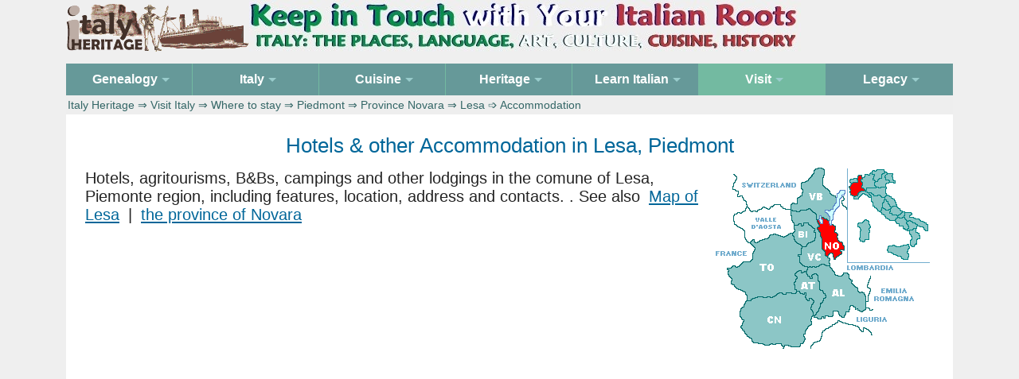

--- FILE ---
content_type: text/html
request_url: https://italyheritage.com/visit-italy/hotels/piemonte/novara/hotel-lesa.htm
body_size: 3686
content:
<!DOCTYPE html><html><head><meta http-equiv="content-type" content="text/html; charset=UTF-8"><title>Lesa (Piedmont, Italy): Hotels and other accommodation</title>
<meta name="description" content="Hotels, Agritourism, B&amp;B and other lodging with addresses and contact details in the Comune of Lesa, Province of Novara, Region Piemonte, Italy">
<meta name="keywords" content="Lesa, Hotels, Agritourism, B&amp;B, Novara, Piemonte, Italy">
<meta name=viewport content="width=device-width, initial-scale=1">
<link rel="STYLESHEET" type="text/css" href="/include/herit2025.css">
<style>.column {float: left;padding: 10px;}.left {width: 75%;}.right {width: 25%;} @media screen and (max-width: 1280px) {.column {width: 100%;}} .row:after {content: "";display: table;clear: both;}</style>
<script type="text/javascript" src="/include/js/jquery-3.7.1.slim.js"></script>
</head><body><!-- page begins -->

<div class="stickyfooter"><div class="top-container"><a href="/"><img src="/include/logo5.gif" alt="Logo" border="0"><img class="logo-image nonresp" src="/include/logo-banner2.jpg" width="693" height="65" alt="Logo" border="0"></a> </div><!-- /top container -->
<div class="nav-container"><nav id="nav" role="navigation"><a href="#nav" title="Show navigation">Show navigation</a><a href="#" title="Hide navigation">Hide navigation</a><ul class="clearfix"><li><a href="/genealogy/" aria-haspopup="true"><span>Genealogy</span></a><ul><li><a href="/genealogy/guide/">Research Guide</a></li><li><a href="/genealogy/records/">Online Records</a></li><li><a href="/genealogy/surnames/">Surnames</a></li><li><a href="/genealogy/citizenship/">Citizenship</a></li></ul></li>
<li><a aria-haspopup="true"><span>Italy</span></a><ul><li><a href="/regions/">Regions</a></li><li><a href="/regions/italian-communes/">Comuni</a></li><li><a href="/regions/italian_frazioni/">Frazioni</a></li><li><a href="/regions/zip_codes_italy/">Zip/Cap Codes</a></li></li><a href="/regions/cards/">Postcards</a><li><li><a href="/regions/abruzzo/">Abruzzo Portal</a></li></ul></li>
<li><a href="/cuisine/" aria-haspopup="true"><span>Cuisine</span></a><ul><li><a href="/cuisine/recipes/">Recipes</a></li><li><a href="/cuisine/food/">Food</a></li></ul></li><li><a aria-haspopup="true"><span>Heritage</span></a><ul><li><a href="/magazine/">Ezine</a></li><li><a href="/great-italians/">Great Italians</a></li><li><a href="/traditions/">Traditions</a></li><li><a href="/shop/">Shop</a></li></ul></li>
<li><a href="/learn-italian/" aria-haspopup="true"><span>Learn Italian</span></a><ul><li><a href="/learn-italian/documentaries/">Documentaries</a></li><li><a href="/italian-songs/">Songs</a></li><li><a href="/learn-italian/videos/">Videos</a></li><li><a href="/learn-italian/literature/">Literature</a></li><li><a href="/learn-italian/course/">Course</a></li></ul></li>
<li class="active"><a href="/visit-italy/" aria-haspopup="true"><span>Visit</span></a><ul><li><a href="/visit-italy/hotels/">Hotels</a></li><li><a href="/visit-italy/landmarks/">Landmarks</a></li><li><a href="/visit-italy/travel/">Travel</a></li><li><a href="/visit-italy/itineraries/">Itineraries</a></li><li><a href="/visit-italy/maps/">Maps</a></li><li><a href="/visit-italy/images/">Images</a></li><li><a href="/visit-italy/ita/">In Italiano</a></li></ul></li>
<li><a href="/legacy/" aria-haspopup="true"><span>Legacy</span></a><ul><li><a href="/legacy/forums/1998-2007/">Forums 1998-2007</a></li><li><a href="/legacy/forums/2008-2020/">Forums 2008-2020</a></li></ul></li>
</ul></nav><!-- crumbs --><div class="crumbs"> <a href="/">Italy Heritage</a> &rArr; <a href="/visit-italy/">Visit Italy</a> &rArr; <a href="/visit-italy/hotels/">Where to stay</a> &rArr; <a href="/visit-italy/hotels/piemonte/">Piedmont</a> &rArr; <a href="/visit-italy/hotels/piemonte/novara/">Province Novara</a> &rArr; Lesa &#10153; Accommodation </div><!-- /crumbs --></div><!-- /navcontainer -->

<a name="top"></a><div class="content"><!-- content -->
<div class="row clearfix"><div class="column left">
<h1 align="center">Hotels &amp; other Accommodation in Lesa, Piedmont</h1>
<img class="img-margin10 float-right" src="/visit-italy/img/province/province-novara.gif" width="270" height="228" border="0" alt="Province of Novara">
<div class="intro"> Hotels, agritourisms, B&amp;Bs, campings and other lodgings in the comune of Lesa, Piemonte region, including features, location, address and contacts. . See also <a href="/visit-italy/maps/piemonte/novara/map-lesa.htm">Map of Lesa</a>&nbsp;| <a href="/regions/piemonte/novara/">the province of Novara</a> </div>

<!-- first ad -->
<div style="clear:both;"></div>
<div class="ad" align="center">
<script async src="https://pagead2.googlesyndication.com/pagead/js/adsbygoogle.js?client=ca-pub-6243259331025767"
     crossorigin="anonymous"></script>
<!-- heritage2026 -->
<ins class="adsbygoogle"
     style="display:block"
     data-ad-client="ca-pub-6243259331025767"
     data-ad-slot="5883784357"
     data-ad-format="auto"
     data-full-width-responsive="true"></ins>
<script>
     (adsbygoogle = window.adsbygoogle || []).push({});
</script></div>
<div style="clear:both;"></div>

<!-- columns --><div class="columns">

<p><!-- other provinces --><div class="text"> Where to stay in the <span class="ruby">other Provinces</span>: <a href="/visit-italy/hotels/piemonte/alessandria/">Alessandria</a>&nbsp;| <a href="/visit-italy/hotels/piemonte/asti/">Asti</a>&nbsp;| <a href="/visit-italy/hotels/piemonte/biella/">Biella</a>&nbsp;| <a href="/visit-italy/hotels/piemonte/cuneo/">Cuneo</a>&nbsp;| Novara&nbsp;| <a href="/visit-italy/hotels/piemonte/torino/">Torino</a>&nbsp;| <a href="/visit-italy/hotels/piemonte/verbania/">Verbano-Cusio-Ossola</a>&nbsp;| <a href="/visit-italy/hotels/piemonte/vercelli/">Vercelli</a> </div>

<!-- hotel begin --><div class="keeptogether"><h4><img src="/visit-italy/img/hotels/star3.gif" class="star3" alt="3-star">
<!-- nome -->Hotel Aries </h4><ul class="text2">
<li class="hotel spacer"><img src="/visit-italy/img/hotels/mail.gif" class="img2014" alt="address"> Via Sempione 37, 28040	Lesa (NO) 
<li class="hotel spacer"><img src="/visit-italy/img/hotels/phone.gif" class="img2014" alt="telephone"> +39 0322 77137 ; 03227591 
<li class="hotel spacer"><img src="/visit-italy/img/hotels/fax.gif" class="img2014" alt="fax"> +39 0322 77139  
</ul><!-- /text --></div><!-- /keeptogether --><!-- /hotel -->

<!-- hotel begin --><div class="keeptogether"><h4><img src="/visit-italy/img/hotels/star3.gif" class="star3" alt="3-star">
<!-- nome -->Hotel Lago Maggiore </h4><ul class="text2">
<li class="hotel spacer"><img src="/visit-italy/img/hotels/mail.gif" class="img2014" alt="address"> Via Vittorio Veneto 27, 28040	Lesa (NO) 
<li class="hotel spacer"><img src="/visit-italy/img/hotels/phone.gif" class="img2014" alt="telephone"> +39 0322 7259 ; 032276846 
<li class="hotel spacer"><img src="/visit-italy/img/hotels/fax.gif" class="img2014" alt="fax"> +39 0322 77976 
</ul><!-- /text --></div><!-- /keeptogether --><!-- /hotel -->

<!-- hotel begin --><div class="keeptogether"><h4><img src="/visit-italy/img/hotels/bandb.gif" class="img4022" alt="Bed and Breakfast">
<!-- nome --> Villa Margherita </h4><ul class="text2">
<li class="hotel spacer"><img src="/visit-italy/img/hotels/mail.gif" class="img2014" alt="address"> Via Davicini 8, 28040 	Lesa (NO) 
<li class="hotel spacer"><img src="/visit-italy/img/hotels/phone.gif" class="img2014" alt="telephone"> +39 0322 7392 
</ul><!-- /text --></div><!-- /keeptogether --><!-- /hotel -->

<!-- hotel begin --><div class="keeptogether"><h4><img src="/visit-italy/img/hotels/camping.gif" class="img4022" alt="Campsite">
<!-- nome -->Camping Solcio </h4><ul class="text2">
<li class="hotel spacer"><img src="/visit-italy/img/hotels/mail.gif" class="img2014" alt="address"> Localit&agrave; Solcio, 28040 	Lesa (NO) 
<li class="hotel spacer"><img src="/visit-italy/img/hotels/phone.gif" class="img2014" alt="telephone"> +39 03227497 
<li class="hotel spacer"><img src="/visit-italy/img/hotels/fax.gif" class="img2014" alt="fax"> +39 39 0322 75 66 
<li class="hotel spacer"><img src="/visit-italy/img/hotels/inf.gif" class="img2014" alt="info"> 15000 sqm; maxicaravan for rent. Services: restaurant, bar, market, private beach, bike rental, Internet point.  
</ul><!-- /text --></div><!-- /keeptogether --><!-- /hotel -->

</div><!-- /columns -->

<p><!-- other regions --><div class="text"> <span class="ruby">Where to stay in the Italian Regions</span>: <a href="/visit-italy/hotels/abruzzo/">Abruzzo</a>&nbsp;| <a href="/visit-italy/hotels/basilicata/">Basilicata</a>&nbsp;| <a href="/visit-italy/hotels/calabria/">Calabria</a>&nbsp;| <a href="/visit-italy/hotels/campania/">Campania</a>&nbsp;| <a href="/visit-italy/hotels/emiliaromagna/">Emilia-Romagna</a>&nbsp;| <a href="/visit-italy/hotels/friuli/">Friuli-Venezia Giulia</a>&nbsp;| <a href="/visit-italy/hotels/lazio/">Lazio</a>&nbsp;| <a href="/visit-italy/hotels/liguria/">Liguria</a>&nbsp;| <a href="/visit-italy/hotels/lombardia/">Lombardia</a>&nbsp;| <a href="/visit-italy/hotels/marche/">Marche</a>&nbsp;| <a href="/visit-italy/hotels/molise/">Molise</a>&nbsp;| <a href="/visit-italy/hotels/piemonte/">Piemonte</a>&nbsp;| <a href="/visit-italy/hotels/puglia/">Puglia</a>&nbsp;| <a href="/visit-italy/hotels/sardegna/">Sardegna</a>&nbsp;| <a href="/visit-italy/hotels/sicilia/">Sicilia</a>&nbsp;| <a href="/visit-italy/hotels/toscana/">Toscana</a>&nbsp;| <a href="/visit-italy/hotels/trentino/">Trentino-Alto Adige</a>&nbsp;| <a href="/visit-italy/hotels/umbria/">Umbria</a>&nbsp;| <a href="/visit-italy/hotels/valledaosta/">Valle d'Aosta</a>&nbsp;| <a href="/visit-italy/hotels/veneto/">Veneto</a> </div><!-- /other regions -->

<!-- /colonnasx --></div><div class="column right"><div class="box250px">
<div class="quadrotop nobr" align="center">
<h5>Search Italyheritage</h5>
<script async src="https://cse.google.com/cse.js?cx=0280e81c9a78a4ae2">
</script>
<div class="gcse-search"></div>
</div><!-- quadro search -->

<div class="quadro nobr" align="center">
<h5>Family History</h5><img src="/include/genealogy-home.jpg" width="200" height="178" border="0" class="space center" alt="Research your Italian genealogy"><div class="text4"><a href="/contatti/">Contact form to request information on Italian ancestors</a> </div></div><!-- /quadro contact -->

<div class="quadro nobr" align="center"><h5>Italian Genealogy Index:</h5>
<div class="text4"> <a href="/genealogy/guide/">Research Guide</a>&nbsp;| <a href="/genealogy/citizenship/">Italian Citizenship</a>&nbsp;| <a href="/genealogy/white-pages/">White Pages</a>&nbsp;| <a href="/genealogy/surnames/etymology/">Etymology of Surnames</a>&nbsp;| <a href="/genealogy/records/">Online Records</a>&nbsp;| <a href="/legacy/forums/">Legacy Forums</a>&nbsp;| <a href="/genealogy/postings/">Postings Index</a>&nbsp;| <a href="/genealogy/catasti/">Onciari of 1742</a>&nbsp;| <a href="/genealogy/archives/antenati-portal/">Antenati Portal</a>&nbsp;| <a href="/genealogy/archives/">Archivi di Stato</a>&nbsp;| <a href="/genealogy/it/">In&nbsp;Italiano</a>&nbsp;| <a href="/genealogy/es/">En&nbsp;Espa&ntilde;ol</a> </div></div><!-- quadro genealogy end -->

<div class="quadro nobr" align="center"><h5>Surnames Divided by&nbsp;Region</h5><div class="text4"> <a href="/genealogy/surnames/regions/abruzzo/">Abruzzo</a>&nbsp;| <a href="/genealogy/surnames/regions/basilicata/">Basilicata</a>&nbsp;| <a href="/genealogy/surnames/regions/calabria/">Calabria</a>&nbsp;| <a href="/genealogy/surnames/regions/campania/">Campania</a>&nbsp;| <a href="/genealogy/surnames/regions/emilia-romagna/">Emilia-Romagna</a>&nbsp;| <a href="/genealogy/surnames/regions/friuli-venezia-giulia/">Friuli-Venezia Giulia</a>&nbsp;| <a href="/genealogy/surnames/regions/lazio/">Lazio</a>&nbsp;| <a href="/genealogy/surnames/regions/liguria/">Liguria</a>&nbsp;| <a href="/genealogy/surnames/regions/lombardia/">Lombardia</a>&nbsp;| <a href="/genealogy/surnames/regions/marche/">Marche</a>&nbsp;| <a href="/genealogy/surnames/regions/molise/">Molise</a>&nbsp;| <a href="/genealogy/surnames/regions/piemonte/">Piemonte</a>&nbsp;| <a href="/genealogy/surnames/regions/puglia/">Puglia</a>&nbsp;| <a href="/genealogy/surnames/regions/sardegna/">Sardegna</a>&nbsp;| <a href="/genealogy/surnames/regions/sicilia/">Sicilia</a>&nbsp;| <a href="/genealogy/surnames/regions/toscana/">Toscana</a>&nbsp;| <a href="/genealogy/surnames/regions/trentino-alto-adige/">Trentino-Alto Adige</a>&nbsp;| <a href="/genealogy/surnames/regions/umbria/">Umbria</a>&nbsp;| <a href="/genealogy/surnames/regions/valle-d-aosta/">Valle d'Aosta</a>&nbsp;| <a href="/genealogy/surnames/regions/veneto/">Veneto</a> </div></div><!-- quadro surnames end -->

<div class="quadro nobr" align="center"><h5>Info on Italian Regions</h5><img src="/include/italia-220-250.gif" width="220" height="250" alt="Italian Regions" border="0" class="img-margin5 center">
<div class="text4"> <a href="/regions/abruzzo/">Abruzzo</a>&nbsp;| <a href="/regions/basilicata/">Basilicata</a>&nbsp;| <a href="/regions/calabria/">Calabria</a>&nbsp;| <a href="/regions/campania/">Campania</a>&nbsp;| <a href="/regions/emilia/">Emilia-Romagna</a>&nbsp;| <a href="/regions/friuli/">Friuli-Venezia Giulia</a>&nbsp;| <a href="/regions/lazio/">Lazio</a>&nbsp;| <a href="/regions/liguria/">Liguria</a>&nbsp;| <a href="/regions/lombardia/">Lombardy</a>&nbsp;| <a href="/regions/marche/">Marche</a>&nbsp;| <a href="/regions/molise/">Molise</a>&nbsp;| <a href="/regions/piemonte/">Piedmont</a>&nbsp;| <a href="/regions/puglia/">Puglia</a>&nbsp;| <a href="/regions/sardegna/">Sardinia</a>&nbsp;| <a href="/regions/sicilia/">Sicily</a>&nbsp;| <a href="/regions/toscana/">Tuscany</a>&nbsp;| <a href="/regions/trentino/">Trentino-Alto Adige</a>&nbsp;| <a href="/regions/umbria/">Umbria</a>&nbsp;| <a href="/regions/valledaosta/">Valle d'Aosta</a>&nbsp;| <a href="/regions/veneto/">Veneto</a> </div></div><!-- quadro italy end -->

<div class="quadro nobr" align="center">
<!-- second ad -->
<div style="clear:both;"></div>
<div class="ad" align="center">
<script async src="https://pagead2.googlesyndication.com/pagead/js/adsbygoogle.js?client=ca-pub-6243259331025767"
     crossorigin="anonymous"></script>
<!-- heritage2026-sidebar -->
<ins class="adsbygoogle"
     style="display:block"
     data-ad-client="ca-pub-6243259331025767"
     data-ad-slot="9032691872"
     data-ad-format="auto"
     data-full-width-responsive="true"></ins>
<script>
     (adsbygoogle = window.adsbygoogle || []).push({});
</script></div>
<div style="clear:both;"></div>
</div><!-- quadro adsense -->

</div><!-- /box --></div><!-- /colonnadx --></div><!-- /row -->

<a href="#top"><img src="/include/top40.gif" width="40" height="40" alt="Top" class="float-right"></a>

</div><!-- /content -->
<div class="push"></div></div><!-- /stickyfooter --><footer><div align="center" class="text3"><img src="/include/copyright.gif" width="200" height="16" alt="Copyright Italy Heritage" border="0" style="margin: 0px 20px 0px 0px"> <a href="/contatti/">Contacts</a> &#8764; <a href="/cookie-policy.htm">Privacy &amp; Cookie Policy</a> &#8764; Follow <a href="//www.facebook.com/ItalyHeritage/" target="_blank">ItalyHeritage</a> on Facebook </div><!-- /copyright -->
<div align="center"><img class="hidden_desktop" src="/include/dummy.gif" border="0" width="40" height="40"></div></footer>

<!-- Global site tag (gtag.js) - Google Analytics -->
<script async src="https://www.googletagmanager.com/gtag/js?id=UA-42872748-1"></script>
<script>
  window.dataLayer = window.dataLayer || [];
  function gtag(){dataLayer.push(arguments);}
  gtag('js', new Date());

  gtag('config', 'UA-42872748-1');
</script>
</body></html>

--- FILE ---
content_type: text/html; charset=utf-8
request_url: https://www.google.com/recaptcha/api2/aframe
body_size: 104
content:
<!DOCTYPE HTML><html><head><meta http-equiv="content-type" content="text/html; charset=UTF-8"></head><body><script nonce="QiwJzy7mIeYMPrpa8sMZTw">/** Anti-fraud and anti-abuse applications only. See google.com/recaptcha */ try{var clients={'sodar':'https://pagead2.googlesyndication.com/pagead/sodar?'};window.addEventListener("message",function(a){try{if(a.source===window.parent){var b=JSON.parse(a.data);var c=clients[b['id']];if(c){var d=document.createElement('img');d.src=c+b['params']+'&rc='+(localStorage.getItem("rc::a")?sessionStorage.getItem("rc::b"):"");window.document.body.appendChild(d);sessionStorage.setItem("rc::e",parseInt(sessionStorage.getItem("rc::e")||0)+1);localStorage.setItem("rc::h",'1768739708596');}}}catch(b){}});window.parent.postMessage("_grecaptcha_ready", "*");}catch(b){}</script></body></html>